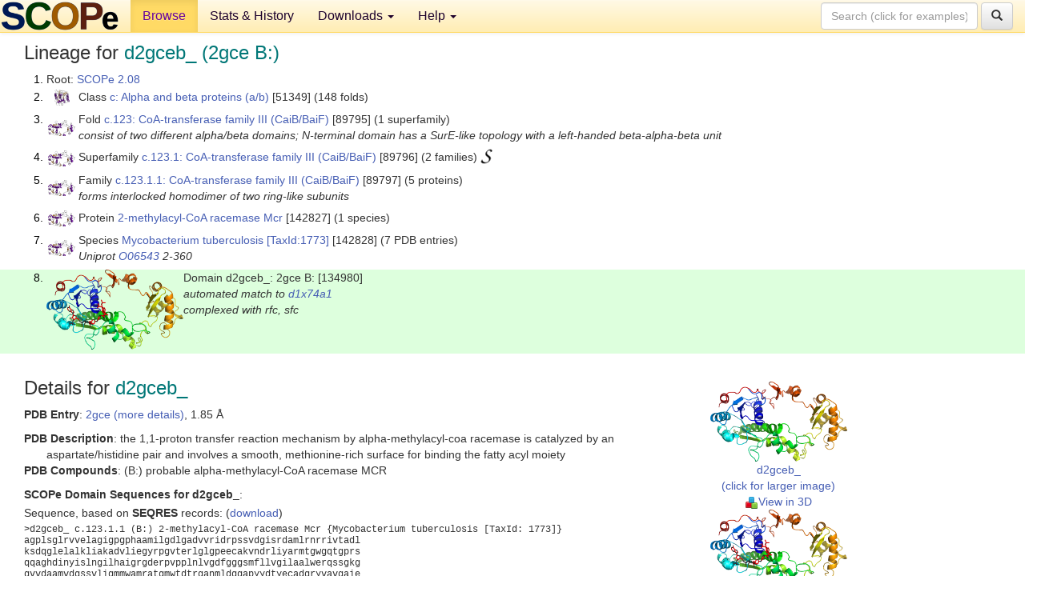

--- FILE ---
content_type: text/html; charset=UTF-8
request_url: http://scop.berkeley.edu/sunid=134980
body_size: 4612
content:
<!DOCTYPE html>
<html lang="en">
<head>
<meta charset="utf-8">
<meta http-equiv="X-UA-Compatible" content="IE=edge">
<meta name="viewport" content="width=device-width, initial-scale=1">
<!-- The 3 meta tags above must come first in the head, before other meta tags -->
<meta name="description" content="SCOPe 2.08: Domain d2gceb_: 2gce B:" >
<meta name="keywords" content="SCOP, SCOPe, ASTRAL, protein structure, evolution, domain, classification">
<title>SCOPe 2.08: Domain d2gceb_: 2gce B:</title>
<link rel="stylesheet" href="https://ajax.googleapis.com/ajax/libs/jqueryui/1.9.2/themes/smoothness/jquery-ui.css" type="text/css">
<LINK rel="stylesheet" href="http://scop.berkeley.edu/css/lightbox.css" type="text/css">
<!-- custom theme http://getbootstrap.com/customize/?id=c103b402850e953369f8  -->
<link rel="stylesheet" href="http://scop.berkeley.edu/css/bootstrap.min.css" type="text/css">
<link rel="stylesheet" href="http://scop.berkeley.edu/css/bootstrap-theme.min.css" type="text/css">
<LINK rel="stylesheet" href="http://scop.berkeley.edu/css/common.css" type="text/css">
<link rel="apple-touch-icon" sizes="180x180" href="/apple-touch-icon.png">
<link rel="icon" type="image/png" href="/favicon-32x32.png" sizes="32x32">
<link rel="icon" type="image/png" href="/favicon-16x16.png" sizes="16x16">
<link rel="manifest" href="/manifest.json">
<link rel="mask-icon" href="/safari-pinned-tab.svg" color="#5bbad5">
<meta name="theme-color" content="#ffffff">
<script src="http://scop.berkeley.edu/js/JSmol.min.js"></script>
<script src="https://ajax.googleapis.com/ajax/libs/jquery/1.9.1/jquery.min.js"></script>
<script src="https://ajax.googleapis.com/ajax/libs/jqueryui/1.9.2/jquery-ui.min.js"></script>
<script src="http://scop.berkeley.edu/js/lightbox.js"></script>
<script src="http://scop.berkeley.edu/js/jquery.cookie.js"></script>
<!--[if lt IE 9]>
  <script src="https://oss.maxcdn.com/html5shiv/3.7.2/html5shiv.min.js"></script>
  <script src="https://oss.maxcdn.com/respond/1.4.2/respond.min.js"></script>
<![endif]-->
<script src="http://scop.berkeley.edu/js/bootstrap.min.js"></script>
</head>
<body id="tab1">
       <nav class="navbar navbar-default navbar-fixed-top">
      <div class="container-fluid">
        <div class="navbar-header">
	  <button type="button" class="navbar-toggle collapsed" data-toggle="collapse" data-target="#navbar" aria-expanded="false" aria-controls="navbar">
	    <span class="sr-only">Toggle navigation</span>
	    <span class="icon-bar"></span>
	    <span class="icon-bar"></span>
	    <span class="icon-bar"></span>
	  </button>
	  <a class="navbar-brand" href="http://scop.berkeley.edu/">
          <img src="http://scop.berkeley.edu/images/scope_logo_new_36.png"
               width=146 height=36 alt="SCOPe"></a>
	</div> <!-- navbar-header -->
	<div id="navbar" class="collapse navbar-collapse">
	  <ul class="nav navbar-nav">
	    <li class="active">
              <a id="browseref"
                href="http://scop.berkeley.edu/ver=2.08">Browse</a>
            </li>
	    <li>
              <a href="http://scop.berkeley.edu/statistics/ver=2.08">Stats &amp; History</a>
	    </li>
            <li class="dropdown">
	      <a href="http://scop.berkeley.edu/downloads/ver=2.08" class="dropdown-toggle" data-toggle="dropdown" role="button" aria-haspopup="true" aria-expanded="false">Downloads <span class="caret"></span></a>
	      <ul class="dropdown-menu">
	        <li>
		  <a href="http://scop.berkeley.edu/astral/ver=2.08">ASTRAL Sequences &amp; Subsets</a>
	        </li>
	        <li>
	          <a href="http://scop.berkeley.edu/downloads/ver=2.08">Parseable Files &amp; Software</a>
	        </li>
	      </ul>
	    </li>
	    <li class="dropdown">
	      <a href="http://scop.berkeley.edu/help/ver=2.08" class="dropdown-toggle" data-toggle="dropdown" role="button" aria-haspopup="true" aria-expanded="false">Help <span class="caret"></span></a>
	      <ul class="dropdown-menu">
	        <li>
                  <a href="http://scop.berkeley.edu/help/ver=2.08">Online Documentation</a>
	        </li>
	        <li>
                  <a href="http://scop.berkeley.edu/references/ver=2.08">References</a>
	        </li>
	        <li>
                  <a href="http://scop.berkeley.edu/resources/ver=2.08">Related Resources</a>
	        </li>
	        <li>
                  <a href="http://scop.berkeley.edu/search/ver=2.08">Searching</a>
	        </li>
	        <li>
                  <a href="http://scop.berkeley.edu/about/ver=2.08">About</a>
	        </li>
	      </ul>
	    </li>
	  </ul>
          <form class="navbar-form navbar-right" role="search" method=GET action="http://scop.berkeley.edu/search/">
            <div class="form-group">
             <input type=hidden name=ver value="2.08">
             <input id="searchbox" type="text" class="form-control" placeholder="Search (click for examples) &rarr;" name="key">
            </div>
            <button type="submit" class="btn btn-default">
              <span class="glyphicon glyphicon-search" aria-hidden="true"></span>
            </button>
          </form>
        </div> <!-- navbar -->
      </div> <!-- nav container -->
    </nav>

        <div class="container-fluid">
    <div class="row">
    
<script>
$.cookie("lastBrowse", "http://scop.berkeley.edu/sunid=134980&page=1");
</script>

<script type="text/javascript">
// Code to support preview of domains from the same chain and other chains
$(document).ready(function(){ 
    $('#chain-context > .sunid').hover(function(){ 
    	var mainSunid = 2922205;
    	var sunid = $(this).attr('data-sunid');
    	var div1 = $('#chain-context > div[data-sunid='+mainSunid+']').get();		
		var div2 = $('#chain-context > div[data-sunid='+sunid+']').get();
		$(div1).hide();
		$(div2).show();
  }, function(){  
    	var mainSunid = 2922205;
    	var sunid = $(this).attr('data-sunid');
    	var div1 = $('#chain-context > div[data-sunid='+mainSunid+']').get();		
		var div2 = $('#chain-context > div[data-sunid='+sunid+']').get();
		$(div1).show();
		$(div2).hide();		
  });
  $('#pdb-context > .sunid').hover(function(){ 
    	var mainSunid = 2922205;
    	var sunid = $(this).attr('data-sunid');
    	var div1 = $('#pdb-context > div[data-sunid='+mainSunid+']').get();		
		var div2 = $('#pdb-context > div[data-sunid='+sunid+']').get();
		$(div1).hide();
		$(div2).show();
  }, function(){  
    	var mainSunid = 2922205;
    	var sunid = $(this).attr('data-sunid');
    	var div1 = $('#pdb-context > div[data-sunid='+mainSunid+']').get();		
		var div2 = $('#pdb-context > div[data-sunid='+sunid+']').get();
		$(div1).show();
		$(div2).hide();		
  });		
});
</script>

<div class="container-fluid compact">
<div class="col-md-12"><h3>Lineage for <span class="item">d2gceb_ (2gce B:)</span></h3>
<ol class="browse"><li>Root: <a href="http://scop.berkeley.edu/sunid=0" class="sunid" data-sunid="2685876"  >SCOPe 2.08</a>
<li><table><tr><td class="smallthumbbox"><img  style="display:inline-block;" src="thumbs/2.01/gc/d1gcia_/dt.png" alt="2826024" width=19 height=20></td><td class="descbox">Class <a href="http://scop.berkeley.edu/sunid=51349" class="sunid" data-sunid="2826024"  >c: Alpha and beta proteins (a/b)</a> [51349] (148 folds)</td></tr></table>
<li><table><tr><td class="smallthumbbox"><img  style="display:inline-block;" src="thumbs/2.03/yi/d2yima_/dt.png" alt="2922183" width=34 height=20></td><td class="descbox">Fold <a href="http://scop.berkeley.edu/sunid=89795" class="sunid" data-sunid="2922183"  >c.123: CoA-transferase family III (CaiB/BaiF)</a> [89795] (1 superfamily)<br>
<i>consist of two different alpha/beta domains; N-terminal domain has a SurE-like topology with a left-handed beta-alpha-beta unit</i></td></tr></table>
<li><table><tr><td class="smallthumbbox"><img  style="display:inline-block;" src="thumbs/2.03/yi/d2yima_/dt.png" alt="2922184" width=34 height=20></td><td class="descbox">Superfamily <a href="http://scop.berkeley.edu/sunid=89796" class="sunid" data-sunid="2922184"  >c.123.1: CoA-transferase family III (CaiB/BaiF)</a> [89796] (2 families) <a href="//supfam.org/SUPERFAMILY/cgi-bin/scop.cgi?sunid=89796"><img class="superfam" src="http://scop.berkeley.edu/images/superfamily-s.gif" alt="(S)" title="link to Superfamily database"></a></td></tr></table>
<li><table><tr><td class="smallthumbbox"><img  style="display:inline-block;" src="thumbs/2.03/yi/d2yima_/dt.png" alt="2922185" width=34 height=20></td><td class="descbox">Family <a href="http://scop.berkeley.edu/sunid=89797" class="sunid" data-sunid="2922185"  >c.123.1.1: CoA-transferase family III (CaiB/BaiF)</a> [89797] (5 proteins)<br>
<i>forms interlocked homodimer of two ring-like subunits</i></td></tr></table>
<li><table><tr><td class="smallthumbbox"><img  style="display:inline-block;" src="thumbs/2.03/yi/d2yima_/dt.png" alt="2922186" width=34 height=20></td><td class="descbox">Protein <a href="http://scop.berkeley.edu/sunid=142827" class="sunid" data-sunid="2922186"  >2-methylacyl-CoA racemase Mcr</a> [142827] (1 species)</td></tr></table>
<li><table><tr><td class="smallthumbbox"><img  style="display:inline-block;" src="thumbs/2.03/yi/d2yima_/dt.png" alt="2922187" width=34 height=20></td><td class="descbox">Species <a href="http://scop.berkeley.edu/sunid=142828" class="sunid" data-sunid="2922187"  >Mycobacterium tuberculosis</a> <a href="//www.ncbi.nlm.nih.gov/Taxonomy/Browser/wwwtax.cgi?id=1773">[TaxId:1773]</a> [142828] (7 PDB entries)<br>
<i>Uniprot <a href="http://www.uniprot.org/uniprot/O06543">O06543</a> 2-360</i></td></tr></table>
<li class ="result"><table><tr><td><img class="thumb" style="display:inline-block;" src="thumbs/2.01/gc/d2gceb_/cs.png" alt="2922205" width=171 height=100></td><td>Domain d2gceb_: 2gce B: [134980]<br>
<i>automated match to <a href="http://scop.berkeley.edu/sid=d1x74a1">d1x74a1</a><br>
complexed with rfc, sfc</i></td></tr></table>
</ol><p>
</div>
<div class="col-md-10 col-lg-8"><h3>Details for <span class="item">d2gceb_</span></h3>
<p><b>PDB Entry</b>: <a href="http://scop.berkeley.edu/pdb/code=2gce">2gce (more details)</a>, 1.85 &Aring;<div class="indented"><b>PDB Description</b>: the 1,1-proton transfer reaction mechanism by alpha-methylacyl-coa racemase is catalyzed by an aspartate/histidine pair and involves a smooth, methionine-rich surface for binding the fatty acyl moiety</div>
<b>PDB Compounds</b>: (B:) probable alpha-methylacyl-CoA racemase MCR<br>
<p><p><b>SCOPe Domain Sequences for d2gceb_</b>:<p class="compact">
Sequence, based on <b>SEQRES</b> records: (<a href="http://scop.berkeley.edu/astral/seq/ver=2.08&id=134980&seqOption=0&output=text">download</a>)<br>
<pre class="compact seq2">
>d2gceb_ c.123.1.1 (B:) 2-methylacyl-CoA racemase Mcr {Mycobacterium tuberculosis [TaxId: 1773]}
agplsglrvvelagigpgphaamilgdlgadvvridrpssvdgisrdamlrnrrivtadl
ksdqglelalkliakadvliegyrpgvterlglgpeecakvndrliyarmtgwgqtgprs
qqaghdinyislngilhaigrgderpvpplnlvgdfgggsmfllvgilaalwerqssgkg
qvvdaamvdgssvliqmmwamratgmwtdtrganmldggapyydtyecadgryvavgaie
pqfyaamlaglgldaaelppqndrarwpelrallteafashdrdhwgavfansdacvtpv
lafgevhnephiierntfyeanggwqpmpaprfsrtassqprppaatidieavltdwdg
</pre><br class="compact">
Sequence, based on observed residues (<b>ATOM</b> records): (<a href="http://scop.berkeley.edu/astral/seq/ver=2.08&id=134980&seqOption=1&output=text">download</a>)<br><br>
<pre class="compact seq2">
>d2gceb_ c.123.1.1 (B:) 2-methylacyl-CoA racemase Mcr {Mycobacterium tuberculosis [TaxId: 1773]}
agplsglrvvelagigpgphaamilgdlgadvvridrpisrdamlrnrrivtadlksdqg
lelalkliakadvliegyrpgvterlglgpeecakvndrliyarmtgwgqtgprsqqagh
dinyislngilhaigrgderpvpplnlvgdfgggsmfllvgilaalwerqssgkgqvvda
amvdgssvliqmmwamratgmwtdtrganmldggapyydtyecadgryvavgaiepqfya
amlaglgldaaelppqndrarwpelrallteafashdrdhwgavfansdacvtpvlafge
vhnephiierntfyeanggwqpmpaprfsrtassqprppaatidieavltdwdg
</pre><br>
<b>SCOPe Domain Coordinates for d2gceb_</b>:<p class="compact">
<div class="indented">Click to download the <a href="http://scop.berkeley.edu/astral/pdbstyle/ver=2.08&id=d2gceb_&output=html">PDB-style file with coordinates for d2gceb_</a>.<br>
(The format of our PDB-style files is described <a href="http://scop.berkeley.edu/astral/pdbstyle/ver=2.08">here</a>.)</div><p>
<p><b>Timeline for d2gceb_</b>:<ul class="compact">
<li>d2gceb_ first appeared in SCOP 1.73, called <a href="http://scop.berkeley.edu/sunid=134980&ver=1.73" class="sunid" data-sunid="713120" title="d2gceb1: 2gce B:2-360 from c.123.1.1 2-methylacyl-CoA racemase Mcr" >d2gceb1</a><br>
<li>d2gceb_ <a href="http://scop.berkeley.edu/sunid=134980&ver=2.07" class="sunid" data-sunid="2529445" title="d2gceb_: 2gce B: from c.123.1.1 2-methylacyl-CoA racemase Mcr" >appears in SCOPe 2.07</a><br>
</ul>
</div><div class="col-md-2 col-lg-4">
<span class="hidden-md hidden-lg"><b>Thumbnails for d2gceb_</b>:</span><p>
<table><tr><td>
<tr><td><div id="isolation-context" class="thumb"><a href="http://scop.berkeley.edu/thumbs/2.01/gc/d2gceb_/dl.png" data-lightbox="image-471173" data-title="d2gceb_" >
<img class="thumb" style="display:inline-block;" src="thumbs/2.01/gc/d2gceb_/ds.png" alt="2922205" width=171 height=100><br>d2gceb_<br>(click for larger image)<br></a><a href="astral/jmolview/?ver=2.08&id=d2gceb_&context=0"><img alt="" src="images/jmol.png">View in 3D</a><br></div></td></tr><tr><td><div id="chain-context" class="thumb"><div class="thumb" data-sunid="2922205"><a href="http://scop.berkeley.edu/thumbs/2.01/gc/d2gceb_/cl.png" data-lightbox="image-471195" data-title="d2gceb_" ><img class="thumb" style="display:inline-block;" src="thumbs/2.01/gc/d2gceb_/cs.png" alt="2922205" width=171 height=100><br><span class="nowrap">d2gceb_ in context of chain</span><br></a></div><a href="astral/jmolview/?ver=2.08&id=d2gceb_&context=1"><img alt="" src="images/jmol.png">View in 3D</a><br><br></div></td></tr><tr><td><div id="pdb-context" class="thumb"><div class="thumb" data-sunid="2922205"><a href="http://scop.berkeley.edu/thumbs/2.01/gc/d2gceb_/sl.png" data-lightbox="image-471271" data-title="d2gceb_" ><img class="thumb" style="display:inline-block;" src="thumbs/2.01/gc/d2gceb_/ss.png" alt="2922205" width=200 height=100><br><span class="nowrap">d2gceb_ in context of PDB</span><br></a></div><div class="thumb" data-sunid="2922204" style="display:none"  ><a href="http://scop.berkeley.edu/thumbs/chain/tf/1tfxD/cl.png" data-lightbox="image-2922204" data-title="d2gcea_" ><img class="thumb" style="display:inline-block;" src="thumbs/2.01/gc/d2gcea_/ss.png" alt="2922204" width=200 height=100><br><span class="nowrap">d2gcea_ in context of PDB</span></a><br></div><div class="thumb" data-sunid="2922206" style="display:none"  ><a href="http://scop.berkeley.edu/thumbs/chain/tf/1tfxD/sl.png" data-lightbox="image-2922206" data-title="d2gcec_" ><img class="thumb" style="display:inline-block;" src="thumbs/2.01/gc/d2gcec_/ss.png" alt="2922206" width=200 height=100><br><span class="nowrap">d2gcec_ in context of PDB</span></a><br></div><div class="thumb" data-sunid="2922207" style="display:none"  ><a href="http://scop.berkeley.edu/thumbs/chain/tf/1tfxC/cs.png" data-lightbox="image-2922207" data-title="d2gced_" ><img class="thumb" style="display:inline-block;" src="thumbs/2.01/gc/d2gced_/ss.png" alt="2922207" width=200 height=100><br><span class="nowrap">d2gced_ in context of PDB</span></a><br></div><a href="astral/jmolview/?ver=2.08&id=d2gceb_&context=2"><img alt="" src="images/jmol.png">View in 3D</a><br>Domains from other chains:<br>(mouse over for more information)<br><a href="http://scop.berkeley.edu/sunid=134979" class="sunid" data-sunid="2922204" title="d2gcea_: 2gce A: from c.123.1.1 2-methylacyl-CoA racemase Mcr" >d2gcea_</a>, <a href="http://scop.berkeley.edu/sunid=134981" class="sunid" data-sunid="2922206" title="d2gcec_: 2gce C: from c.123.1.1 2-methylacyl-CoA racemase Mcr" >d2gcec_</a>, <a href="http://scop.berkeley.edu/sunid=134982" class="sunid" data-sunid="2922207" title="d2gced_: 2gce D: from c.123.1.1 2-methylacyl-CoA racemase Mcr" >d2gced_</a></div></td></tr></table></div>
</div>
    </div>
    <div class="row">
      <footer>
    SCOPe: Structural Classification of Proteins &mdash; extended.  Release 2.08 (updated 2023-01-06, stable release September 2021)
   
      <address>
	 	         References: <font size=-1>
		 Fox NK, Brenner SE, Chandonia JM. 2014.
    <a href="http://nar.oxfordjournals.org/content/42/D1/D304.long">
    <i>Nucleic Acids Research 42</i>:D304-309</a>. doi: 10.1093/nar/gkt1240.
		 <br>
Chandonia JM, Guan L, Lin S, Yu C, Fox NK, Brenner SE. 2022.
    <a href="https://academic.oup.com/nar/article/50/D1/D553/6447236">
    <i>Nucleic Acids Research 50</i>:D553–559</a>. doi: 10.1093/nar/gkab1054.
                  <a href="http://scop.berkeley.edu/references/ver=2.08">(citing information)</a></font>
<br>
		 Copyright &#169; 1994-2023 The <span class="dbbold">SCOP</span>
		    and <span class="dbbold">SCOPe</span>
                    authors<br>
                    scope@compbio.berkeley.edu
	       </address>
      </footer>
    </div>
  </div>
</body>
</html>
